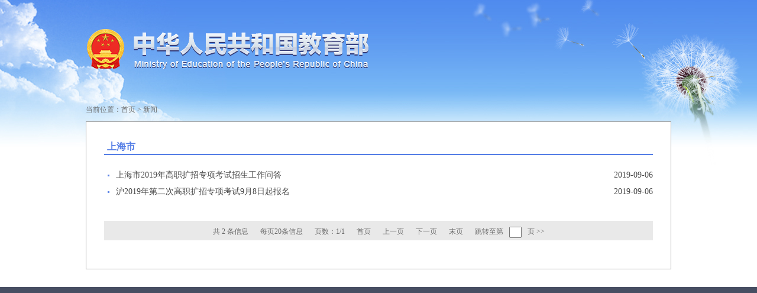

--- FILE ---
content_type: text/html
request_url: https://hudong.moe.gov.cn/jyb_xwfb/xw_zt/moe_357/jyzt_2019n/2019_zt19/difang/shanghai/
body_size: 3733
content:
<!doctype html>
<html>
<head>
<meta http-equiv="Content-Type" content="text/html; charset=utf-8" />
<meta name="viewport" content="width=device-width, initial-scale=1.0, maximum-scale=1.0, user-scalable=no">
<meta http-equiv="X-UA-Compatible" content="IE=edge,chrome=1" />
<meta name="renderer" content="webkit"/>
<meta name="filetype" content="0"> 
<meta name="publishedtype" content="1"> 
<meta name="pagetype" content="2"> 
<meta name="catalogs" content="51126">
<meta name="SiteName" content="中华人民共和国教育部政府门户网站">
<meta name="SiteDomain" content="www.moe.gov.cn">
<meta name="SiteIDCode" content="bm05000001">
<meta name="ColumnName" content="上海市">
<meta name="ColumnDescription" content="上海市">
<meta name="ColumnKeywords" content="上海市">
<meta name="ColumnType" content="专题">
<title>上海市 - 中华人民共和国教育部政府门户网站</title>
<meta name="keywords" content="上海市,中华人民共和国教育部政府门户网站" />
<meta name="description" content="上海市,中华人民共和国教育部政府门户网站" />
<link href="../../../../../../../favorite.ico" rel="shortcut icon" type="image/x-icon" />
<link href="../../../../../../../images/moe.css" rel="stylesheet" type="text/css" />
<link href="../../../../../../../images/moe.list.css" rel="stylesheet" type="text/css" />
<script type="text/javascript" src="../../../../../../../images/moe.doMobile.min.js"></script>
<script type="text/javascript">doMobile.loadStyle(["opt.moe.m","opt.moe.list.m"],"../../../../../../../images/");</script>
<script type="text/javascript" src="../../../../../../../images/jquery.min.js"></script>
<script type="text/javascript" src="../../../../../../../images/h5.js"></script>
<script type="text/javascript" src="../../../../../../../images/idangerous.swiper.min.js"></script>
<script>
//分页全局变量
	var wcmid = 51126;
	var wasid = 254874;
	var recordCount = 2;
	var pageSize = 20;
	var countPage=Math.ceil(recordCount/pageSize);

$(function(){
/*分页html结构
	<li class="mhide">共 599 条信息</li>
	<li class="mhide">每页20条信息</li>
	<li class="mhide">页数：1/30</li>
	<li class="pchide">1/30页</li>
	<li class="m_page_a mhide"><a>首页</a></li>
	<li class="m_page_a m_page_btn"><a>上一页</a></li>
	<li class="m_page_a m_page_btn"><a href="">下一页</a></li>
	<li class="m_page_a mhide"><a style="cursor:pointer;" onclick="">末页</a></li>
	<li class="m_page_go"><span class="mhide">跳转至第</span><span class="pchide">到第</span><input id="pageValue" type="text" size="1" onkeydown="KeyDown(event)" />页&nbsp;<a id="tiaozhuan" style="cursor:pointer;" onclick="" class="mhide">&gt;&gt;</a><a id="m_tiaozhuan" style="cursor:pointer;" onclick="" class="pchide">确定</a></li>
*/
//获取当前页
	var wcmUrl = window.location.href;
	var currentPage = 1;
	var wasPage = $("#page").attr("currentpage");
	if(wcmUrl.indexOf("index_")!=-1){
		var temp = wcmUrl.substr(wcmUrl.indexOf("index_")+6);
		currentPage = parseInt(temp.replace(/.html/g, ""))+1;
	}
//临时存储分页参数
	$("#list").attr("currentPage",currentPage);
//获取首页
	var start = "./";	
//获取上一页
	var prevPage = parseInt(currentPage-1);
	var previous = "";
	var method_previous = "";
	if (currentPage==1){
		previous = "./";
	}else if(currentPage==2){
		previous = "./";	
	}else if(currentPage>1 && currentPage<27){
		previous = "./index_"+(prevPage-1)+".html";
	}else if(currentPage>=27){
		previous = "javascript:void(0);";
		method_previous = "getWasRecord("+wcmid+","+wasid+","+prevPage+")";
	}
	
//获取下一页
	var nextPage = parseInt(currentPage)+1;
	var next = "";
	var method_next = "";
	if(currentPage>=25){
		next = "javascript:void(0);";
		if(currentPage==countPage-1){
			method_next = "getWasRecord("+wcmid+","+wasid+","+countPage+");";
		}else{
			method_next = "getWasRecord("+wcmid+","+wasid+","+nextPage+");";
		}
	}else{
		if(currentPage>=countPage){
			next = "javascript:void(0);";
		}else{
			next = "./index_"+currentPage+".html";
		}
	}

//获取末页
	var endPage = countPage;
	var end = "";
	var method_end = "";
	if(endPage>=25){
		end = "javascript:void(0);";
		method_end = "getWasRecord("+wcmid+","+wasid+","+endPage+");"
	}else{
		if(currentPage>=countPage){
			end = "javascript:void(0);";
		}else{
			end = "./index_"+(countPage-1)+".html";
		}
	}
//输出分页
	$("#page").append("<li class='mhide'>共 "+recordCount+" 条信息</li>");
	$("#page").append("<li class='mhide'>每页"+pageSize+"条信息</li>");
	$("#page").append("<li class='mhide'>页数："+currentPage+"/"+countPage+"</li>");
	$("#page").append("<li class='pchide'>"+currentPage+"/"+countPage+"页</li>");
	$("#page").append("<li class='m_page_a mhide'><a href='"+start+"'>首页</a></li>");
	$("#page").append("<li class='m_page_a m_page_btn'><a href='"+previous+"' onclick='"+method_previous+"'>上一页</a></li>");
	$("#page").append("<li class='m_page_a m_page_btn'><a href='"+next+"' onclick='"+method_next+"'>下一页</a></li>");
	$("#page").append("<li class='m_page_a mhide'><a href='"+end+"' onclick='"+method_end+"'>末页</a></li>");
	$("#page").append("<li class='m_page_go'><span class='mhide'>跳转至第</span><span class='pchide'>到第</span><input id='pageValue' type='text' size='1' onkeydown='KeyDown(event)' />页&nbsp;<a id='tiaozhuan' href='javascript:void(0);' onclick='pageJump();' class='mhide'>&gt;&gt;</a><a id='m_tiaozhuan' href='javascript:void(0);' onclick='pageJump();' class='pchide'>确定</a></li>")
})
//获取was记录后，更新分页
function updateWasPage(page){
	$("#page").html("");
	$("#list").attr("currentPage",page);
	$("#page").append("<li class='mhide'>共 "+recordCount+" 条信息</li>");
	$("#page").append("<li class='mhide'>每页"+pageSize+"条信息</li>");
	$("#page").append("<li class='mhide'>页数："+page+"/"+countPage+"</li>");
	$("#page").append("<li class='pchide'>"+page+"/"+countPage+"页</li>");
	$("#page").append("<li class='m_page_a mhide'><a href='./'>首页</a></li>");
	if (page<=26){
		$("#page").append("<li class='m_page_a m_page_btn'><a href='./index_"+(page-2)+".html'>上一页</a></li>");
	}else{
		$("#page").append("<li class='m_page_a m_page_btn'><a href='javascript:void(0);' onclick='getWasRecord("+wcmid+","+wasid+","+(page-1)+");'>上一页</a></li>");
	}
	if (page>=25){
		$("#page").append("<li class='m_page_a m_page_btn'><a href='javascript:void(0);' onclick='getWasRecord("+wcmid+","+wasid+","+(page+1)+");'>下一页</a></li>");
	}else if(page==countPage-1){
		$("#page").append("<li class='m_page_a m_page_btn'><a href='javascript:void(0);' onclick='getWasRecord("+wcmid+","+wasid+","+(countPage)+");'>下一页</a></li>");
	}else{
		$("#page").append("<li class='m_page_a m_page_btn'><a href='./index_"+(page)+".html'>下一页</a></li>");
	}
	$("#page").append("<li class='m_page_a mhide'><a href='javascript:void(0);' onclick='getWasRecord("+wcmid+","+wasid+","+countPage+");'>末页</a></li>");
	$("#page").append("<li class='m_page_go'><span class='mhide'>跳转至第</span><span class='pchide'>到第</span><input id='pageValue' type='text' size='1' onkeydown='KeyDown(event)' />页&nbsp;<a id='tiaozhuan' href='javascript:void(0);' onclick='pageJump();' class='mhide'>&gt;&gt;</a><a id='m_tiaozhuan' href='javascript:void(0);' onclick='pageJump();' class='pchide'>确定</a></li>")
}
//获取was记录
function getWasRecord(wcmid,wasid,page){
	if(page>=countPage){
		page = countPage;
	}
	var o = {
		url:"/was5/web/search?channelid="+wasid+"&chnlid="+wcmid+"&page="+page,
		success:function(html){
			$("#list").html(html);
		},
		error:function(e){
			//console.log("get was record error");
		}
	};
	$.ajax(o);
	updateWasPage(page);
	$("#list").attr("currentPage",page);
}
//回车键促发页面跳转函数
function KeyDown(event) {
	var e = event ? event :(window.event ? window.event : null); 
	if (e.keyCode == 13) {
		document.getElementById("tiaozhuan").click();
	}
}
//判断是否为正整数 
function is_int(s){
var re =/^[0-9]*[1-9][0-9]*$/; 
return re.test(s) 
} 
//页面跳转
function pageJump(){
	var pageValue = document.getElementById('pageValue').value;
	if(pageValue.trim() == '') {
		alert('请输入跳转页数！');
		document.getElementById('pageValue').focus();
		return false;
	} else if(!is_int(pageValue.trim())) {
		alert('请输入正整数!');
		document.getElementById('pageValue').focus();
		return false;
	} else if(pageValue.trim() > countPage) {
		alert('本频道最多'+countPage+'页');
		document.getElementById('pageValue').focus();
		return false;
	}else if(parseInt(pageValue.trim())==1){
		window.location.href = "./"
	}else if(parseInt(pageValue.trim())<=25){
		window.location.href = "./index_"+(parseInt(pageValue.trim())-1)+".html";
	}else{
		getWasRecord(wcmid,wasid,parseInt(pageValue.trim()));
	}
}
</script>
</head>
<body>
<div class="scy-boxs"> 
  <div class="moe-page-set">  
    <div class="m_tou_date pchide">
		<!--#include virtual="/jyb/mwas/"-->
</div>
<div class="scy-tou">
	<div class="scy-logo"><a href="http://www.moe.gov.cn/" target="_blank" title="中华人民共和国教育部"><img class="mhide" src="../../../../../../../images/scy_jyb_lgo_03.png" width="100%" /><img class="pchide" src="../../../../../../../images/m_top_logo.png" alt="" /></a></div>
        <!--#include virtual="/top/index.html"-->
</div>
    <!-- ms begin -->
  <div class="m_top_nav swiper_container_top_nav pchide">
   <div class="m_nav_mask m_nav_mask_left" id="m_nav_mask_fun_left"></div>
    <ul class="swiper-wrapper">
        <li class="swiper-slide"><a href="http://www.moe.gov.cn">首页</a></li>
<script>
var NowChannelId=51126;
var pChannelId=2147438635;

    var channelId=2147438634;
    if(channelId==NowChannelId||channelId==pChannelId){
       document.write('<li class="swiper-slide cur"><a href="../../../../../../../jyb_zzjg/" class="jg" target="_blank">机构</a></li>');
    }else{
       document.write('<li class="swiper-slide"><a href="../../../../../../../jyb_zzjg/" class="jg" target="_blank">机构</a></li>');
    }

    var channelId=2147438635;
    if(channelId==NowChannelId||channelId==pChannelId){
       document.write('<li class="swiper-slide cur"><a href="../../../../../../" class="jg" target="_blank">新闻</a></li>');
    }else{
       document.write('<li class="swiper-slide"><a href="../../../../../../" class="jg" target="_blank">新闻</a></li>');
    }

    var channelId=2147438636;
    if(channelId==NowChannelId||channelId==pChannelId){
       document.write('<li class="swiper-slide cur"><a href="../../../../../../../jyb_xxgk/" class="jg" target="_blank">公开</a></li>');
    }else{
       document.write('<li class="swiper-slide"><a href="../../../../../../../jyb_xxgk/" class="jg" target="_blank">公开</a></li>');
    }

    document.write('<li class="swiper-slide"><a href="https://zwfw.moe.gov.cn/" target="_blank" class="jg">服务</a></li>');

    var channelId=2147438638;
    if(channelId==NowChannelId||channelId==pChannelId){
       document.write('<li class="swiper-slide cur"><a href="../../../../../../../jyb_hygq/" class="jg" target="_blank">互动</a></li>');
    }else{
       document.write('<li class="swiper-slide"><a href="../../../../../../../jyb_hygq/" class="jg" target="_blank">互动</a></li>');
    }

    var channelId=2147438639;
    if(channelId==NowChannelId||channelId==pChannelId){
       document.write('<li class="swiper-slide cur"><a href="../../../../../../../jyb_sjzl/" class="jg" target="_blank">文献</a></li>');
    }else{
       document.write('<li class="swiper-slide"><a href="../../../../../../../jyb_sjzl/" class="jg" target="_blank">文献</a></li>');
    }

</script>

</ul>
    <div class="m_nav_mask" id="m_nav_mask_fun"></div>
  </div>
<!-- end of m_top_nav -->
<!-- ms end -->
    <div class="moe-breadcrumb common_dqwz" id="curpage" ><span>当前位置：</span><a href="http://www.moe.gov.cn/">首页</a>&nbsp;>&nbsp;<a href="../../../../../../" target="_blank" title="新闻" class="CurrChnlCls">新闻</a></div>
     <div class="moe-main-section moe-page-width-m">        
        <div class="moe-list-title"><h2>上海市</h2></div>
           <div id="wcmpagehtml">
            <div class="moe-list">
            	<ul id="list">
            		<li><a href="./201909/t20190906_398145.html" target="_blank" title="上海市2019年高职扩招专项考试招生工作问答">上海市2019年高职扩招专项考试招生工作问答</a><span>2019-09-06</span></li>
            		<li><a href="./201909/t20190906_398143.html" target="_blank" title="沪2019年第二次高职扩招专项考试9月8日起报名">沪2019年第二次高职扩招专项考试9月8日起报名</a><span>2019-09-06</span></li>
                </ul>  
            </div>
            <div class="moe-pages">
               <div class="scy_tylb_fy-nr">
                  <ul class="m_siju_common_page" id="page" currentpage="1"></ul>
               </div>
            </div><br class="clear" />     
     </div>
  </div>
</div>
</div>
<!--尾部开始-->
<div class="scy-foot">
    <div class="scy-foot-nr">
    <!--#include virtual="/footer/index.html"-->
    </div>
</div>
<!--尾部结束-->
<div class="m_position_fixed_A pchide"><div class="m_return_top" id="returnTopFun"></div></div>
<script type="text/javascript" src="../../../../../../../images/m_index.js"></script>
<script type="text/javascript" src="../../../../../../../images/tmp.moe.doLogin.js"></script>
</body>
</html>